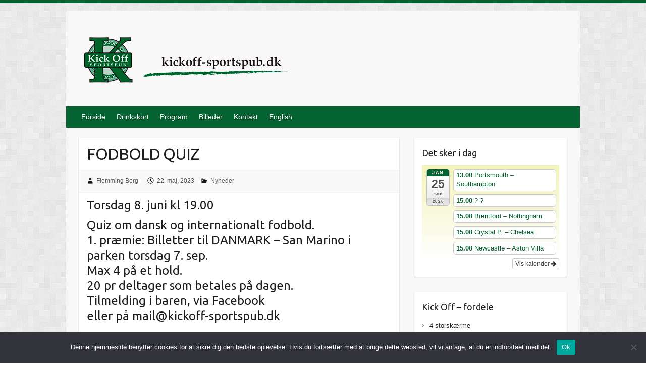

--- FILE ---
content_type: text/css
request_url: https://www.kickoff-sportspub.dk/wp-content/uploads/my_custom_css/my_style.css?1768817960
body_size: 94
content:
/******* Do not edit this file *******/
/*
My Custom CSS - by Salvatore Noschese
aka L'AltroWeb - https://laltroweb.it/
/*
Saved: Jan 19 2026 | 11:19:20 (am)
/*
/******* Do not edit this file *******/

#ai1ec-container .ai1ec-read-more {
 display:none;
}